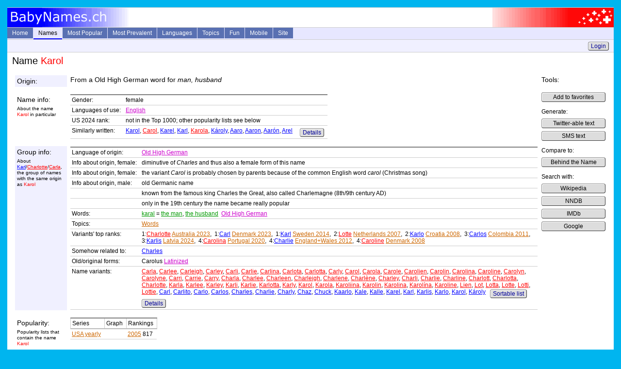

--- FILE ---
content_type: text/html; charset=utf-8
request_url: https://www.babynames.ch/Info/Name/naKarol1
body_size: 4292
content:


<!DOCTYPE html PUBLIC "-//W3C//DTD XHTML+RDFa 1.0//EN" "http://www.w3.org/MarkUp/DTD/xhtml-rdfa-1.dtd">
<html xmlns="http://www.w3.org/1999/xhtml">
<head id="ctl00_Head1"><title>
	Female Name Karol (1) - BabyNames.ch
</title><meta name="viewport" content="width=device-width, initial-scale=1.0" />
   <meta name="description" content="Info about meaning and origin of the female name Karol with rankings in popularity lists" />
   <meta name="keywords" content="Meaning, origin, popularity" />

  <link href="/Content/Site.css" rel="stylesheet" type="text/css" />
  <link rel="shortcut icon" href="/Content/favicon0.ico" />

  <script type="text/javascript" src="/Scripts/MainMenu.js"></script>
</head>

<body>
  <div class="page">
    <div class="picHeader">
      <div class="picLeft"><img src="/Content/LogoL.gif" alt="logo left" height="40" width="250" /></div>
      <div class="picRight"><img src="/Content/LogoR.gif" alt="logo right" height="40" width="250" /></div>
    </div>

    <div class="header">
      <ul id="sddm">
        <li><a class="other" href="/">Home</a></li>
        <li><a href="/Info/Names"
            class="current" 
            onmouseover="timedOpen('m1')" 
            onmouseout="mclosetime()">Names</a>
            <div id="m1" 
                onmouseover="mcancelclosetime()" 
                onmouseout="mclosetime()">
            <a href="/Info/Lookup">Direct Lookup</a>
            <a href="/Info/LetterList">Browse by Letter</a>
            <a href="/Info/ExtSearchParam">Extended Search</a>
            <a href="/Info/FullTextSearch">Full Text Search</a>
            <a href="/Info/Favorites">Favorites</a>
            </div>
        </li>
        <li><a href="/Info/SeriesList"
            class="other" 
            onmouseover="timedOpen('m2')" 
            onmouseout="mclosetime()">Most Popular</a>
            <div id="m2" 
                onmouseover="mcancelclosetime()" 
                onmouseout="mclosetime()">
            <a href="/Info/Hitparade/poUs2024f" class="to">USA 2024 female</a><a href="/Info/Hitparade/poUs2024m" class="to">USA 2024 male</a><a href="/Info/Series/psUsYearly" class="to">USA all years</a><a href="/Info/Series/psUkEnglandWalesYearly" class="to">England plus Wales</a><a href="/Info/Series/psIeYearly" class="to">Ireland</a><a href="/Info/Series/psCaBritishColumbiaYearly" class="to">Canada BC</a><a href="/Info/Series/psAuNswYearly" class="to">Australia NSW</a><a href="/Info/SeriesList">Complete List (70+)</a><a href="/Info/HitGraphStart">Interactive Graphs</a>
            </div>
        </li>
        <li><a href="/Info/PrevalenceList"
            class="other" 
            onmouseover="timedOpen('m3')" 
            onmouseout="mclosetime()">Most Prevalent</a>
            <div id="m3" 
                onmouseover="mcancelclosetime()" 
                onmouseout="mclosetime()">
            <a href="/Info/Hitparade/poUsP1990f" class="to">USA female</a><a href="/Info/Hitparade/poUsP1990m" class="to">USA male</a><a href="/Info/PrevalenceList">Complete List (20+)</a>
            </div>
        </li>
        <li><a href="/Info/LanguageList"
            class="other" 
            onmouseover="timedOpen('m4')" 
            onmouseout="mclosetime()">Languages</a>
            <div id="m4" 
                onmouseover="mcancelclosetime()" 
                onmouseout="mclosetime()">
            <a href="/Info/Language/laJapanese" class="la">Japanese</a><a href="/Info/Language/laAlbanian" class="la">Albanian</a><a href="/Info/Language/laTagalog" class="la">Tagalog</a><a href="/Info/Language/laMalay" class="la">Malay</a><a href="/Info/Language/laHebrew" class="la">Hebrew</a><a href="/Info/Language/laOldGreek" class="la">Old Greek</a><a href="/Info/Language/laLatin" class="la">Latin</a><a href="/Info/Language/laSanskrit" class="la">Sanskrit</a><a href="/Info/Language/laOldEnglish" class="la">Old English</a><a href="/Info/Language/laOldFrench" class="la">Old French</a><a href="/Info/Language/laOldGerman" class="la">Old High German</a><a href="/Info/LanguageList">Complete List (100+)</a>
            </div>
        </li>
        <li><a href="/Info/TopicList"
            class="other" 
            onmouseover="timedOpen('m5')" 
            onmouseout="mclosetime()">Topics</a>
            <div id="m5" 
                onmouseover="mcancelclosetime()" 
                onmouseout="mclosetime()">
            <a href="/Info/Topic/reOldTestament" class="to">Old Testament</a><a href="/Info/Topic/reNewTestament" class="to">New Testament</a><a href="/Info/Topic/reAsteroids" class="to">Asteriods</a><a href="/Info/Topic/reAnimals" class="to">Animals</a><a href="/Info/Topic/rePlants" class="to">Plants</a><a href="/Info/Topic/reColors" class="to">Colors</a><a href="/Info/Topic/reGreekMythology" class="to">Greek Mythology</a><a href="/Info/Topic/reRomanMythology" class="to">Roman Mythology</a><a href="/Info/TopicList">Complete List (40+)</a>
            </div>
        </li>
        <li><a href="/Info/Fun"
            class="other" 
            onmouseover="timedOpen('m6')" 
            onmouseout="mclosetime()">Fun</a>
            <div id="m6" 
                onmouseover="mcancelclosetime()" 
                onmouseout="mclosetime()">
            <a href="/Guru">NameGuru Chatbot</a>
            <a href="/Info/MixParam">Combine Letters</a>
            <a href="/Info/ShortDescrParam">Twitterify</a>
            <a href="/Info/Numerology">Numerology</a>
            <a href="/Info/Quiz">Given Name Quiz</a>
            <a href="/Info/Random">Random Names</a>
            </div>
        </li>
        <li><a href="/Mobile">Mobile</a></li>
        <li><a href="/Home/Site"
            class="other" 
            onmouseover="timedOpen('m7')" 
            onmouseout="mclosetime()">Site</a>
            <div id="m7" 
                onmouseover="mcancelclosetime()" 
                onmouseout="mclosetime()">
            <a href="/Home/About">About</a>
            <a href="/Home/Links">Links</a>
            </div>
         </li>
      </ul>
      <div style="clear:both"></div>

    </div>

    <div class="history">
      
      &nbsp;
      <a class="button" href="/Account/LogOn">Login</a>

    </div>
    <div class="content">
      <h1>Name <span class="fna">Karol</span></h1>
      
  <table class="sectionTable"><tr><td class="min0odd"><span class="pMedium">Origin:</span></td><td class="odd"><span class="pMedium">From a Old High German word for <i>man, husband</i></span></td><td class="tools" rowspan="10" valign="top"><span class="pMedium">Tools:</span><p class="toolsCol"><a class="button" href="/Info/AddToFavorites?name=naKarol1" rel="nofollow">Add to favorites</a> </p><p class="toolsCol"> Generate: <br/><a class="button" href="/Info/ShortDescr?nameStr=naKarol1&amp;maxLen=140" rel="nofollow">Twitter-able text</a> <br/> <a class="button" href="/Info/ShortDescr?nameStr=naKarol1&amp;maxLen=160" rel="nofollow">SMS text</a> </p><p class="toolsCol"> Compare to: <br/><a href="http://www.behindthename.com/php/search.php?nmd=n&terms=Karol" rel="nofollow" class="button">Behind the Name</a> </p><p class="toolsCol"> Search with: <br/><a href="http://en.wikipedia.org/wiki/Special:Search/Karol" rel="nofollow" class="button">Wikipedia</a> <br/> <a href="http://search.nndb.com/search/nndb.cgi?query=Karol" rel="nofollow" class="button">NNDB</a> <br/> <a href="http://www.imdb.com/find?s=all&q=Karol" rel="nofollow" class="button">IMDb</a> <br/> <a href="http://www.google.com/search?q=Karol" rel="nofollow" class="button">Google</a> </p></td></tr><tr><td class="spacer"></td><td class="spacer"></td></tr><tr><td class="min0even"><span class="pMedium">Name info:</span> <p class="pSubtext">About the name <span class="fna">Karol</span> in particular</p></td><td class="even"><table class="infoTable"><tr><td class="min0nb" >Gender:</td><td>female</td></tr>
<tr><td class="min0nb" >Languages of use:</td><td><a href="/Info/Language/laEnglish" class="la">English</a></td></tr>
<tr><td class="min0nb" >US 2024 rank:</td><td>not in the Top 1000; other popularity lists see below</td></tr>
<tr><td class="min0nb" >Similarly written:</td><td><span class="up"><a href="/Info/Name/naKarol" class="mna">Karol</a>, <a href="/Info/Name/naCarol" class="fna">Carol</a>, <a href="/Info/Name/naKarel" class="mna">Karel</a>, <a href="/Info/Name/naKarl" class="mna">Karl</a>, <a href="/Info/Name/naKarola" class="fna">Karola</a>, <a href="/Info/Name/naKaroly" class="mna">Károly</a>, <a href="/Info/Name/naAaro" class="mna">Aaro</a>, <a href="/Info/Name/naAaron" class="mna">Aaron</a>, <a href="/Info/Name/naAaron1" class="mna">Aarón</a>, <a href="/Info/Name/naArel" class="mna">Arel</a></span> &nbsp;&nbsp;&nbsp;&nbsp;<a href="/Info/Similar/naKarol1" rel="nofollow" class="button">Details</a></td></tr>
</table>  </td></tr><tr><td class="spacer"></td><td class="spacer"></td></tr><tr><td class="min0odd"><span class="pMedium">Group info:</span> <p class="pSubtext">About <a href="/Info/Group/orKarl" class="mna">Karl</a>/<a href="/Info/Group/orKarl" class="fna">Charlotte</a>/<a href="/Info/Group/orKarl" class="fna">Carla</a>, the group of names with the same origin as <span class="fna">Karol</span></p></td><td class="odd"><table class="infoTable"><tr><td class="min0nb" >Language of origin:</td><td><a href="/Info/Language/laOldGerman" class="la">Old High German</a></td></tr>
<tr><td class="min0nb" >Info about origin, female:</td><td>diminutive of <i>Charles</i> and thus also a female form of this name</td></tr>
<tr><td class="min0nb" >Info about origin, female:</td><td>the variant <i>Carol</i> is probably chosen by parents because of the common English word <i>carol</i> (Christmas song)</td></tr>
<tr><td class="min0nb" >Info about origin, male:</td><td>old Germanic name</td></tr>
<tr><td class="min0nb" >&nbsp;</td><td>known from the famous king Charles the Great, also called Charlemagne (8th/9th century AD)</td></tr>
<tr><td class="min0nb" >&nbsp;</td><td>only in the 19th century the name became really popular</td></tr>
<tr><td class="min0nb" >Words:</td><td><a href="/Info/Word/woKaral" class="wo">karal</a> = <a href="/Info/Word/woMan2" class="wo">the man</a>, <a href="/Info/Word/woHusband" class="wo">the husband</a> &nbsp;<a href="/Info/Language/laOldGerman" class="la">Old High German</a></td></tr>
<tr><td class="min0nb" >Topics:</td><td><a href="/Info/Topic/reWords" class="to">Words</a></td></tr>
<tr><td class="min0nb" >Variants' top ranks:</td><td>1:<a href="/Info/Name/naCharlotte" class="fna">Charlotte</a> <a href="/Info/Hitparade/poAu2023f" class="to">Australia 2023</a>,&nbsp; 1:<a href="/Info/Name/naCarl" class="mna">Carl</a> <a href="/Info/Hitparade/poDk2023m" class="to">Denmark 2023</a>,&nbsp; 1:<a href="/Info/Name/naKarl" class="mna">Karl</a> <a href="/Info/Hitparade/poSeP2014m" class="to">Sweden 2014</a>,&nbsp; 2:<a href="/Info/Name/naLotte" class="fna">Lotte</a> <a href="/Info/Hitparade/poNl2007f" class="to">Netherlands 2007</a>,&nbsp; 2:<a href="/Info/Name/naKarlo" class="mna">Karlo</a> <a href="/Info/Hitparade/poHr2008m" class="to">Croatia 2008</a>,&nbsp; 3:<a href="/Info/Name/naCarlos" class="mna">Carlos</a> <a href="/Info/Hitparade/poCoP2011m" class="to">Colombia 2011</a>,&nbsp; 3:<a href="/Info/Name/naKarlis" class="mna">Karlis</a> <a href="/Info/Hitparade/poLv2024m" class="to">Latvia 2024</a>,&nbsp; 4:<a href="/Info/Name/naCarolina" class="fna">Carolina</a> <a href="/Info/Hitparade/poPt2020f" class="to">Portugal 2020</a>,&nbsp; 4:<a href="/Info/Name/naCharlie" class="mna">Charlie</a> <a href="/Info/Hitparade/poUkEnglandWales2012m" class="to">England+Wales 2012</a>,&nbsp; 4:<a href="/Info/Name/naCaroline" class="fna">Caroline</a> <a href="/Info/Hitparade/poDk2008f" class="to">Denmark 2008</a></td></tr>
<tr><td class="min0nb" >Somehow related to:</td><td><a href="/Info/Name/naCharles" class="mna">Charles</a></td></tr>
<tr><td class="min0nb" >Old/original forms:</td><td>Carolus <a href="/Info/Language/laLatinized" class="la">Latinized</a></td></tr>
<tr><td class="min0nb" >Name variants:</td><td><span class="up"><a href="/Info/Name/naCarla" class="fna">Carla</a>, <a href="/Info/Name/naCarlee" class="fna">Carlee</a>, <a href="/Info/Name/naCarleigh" class="fna">Carleigh</a>, <a href="/Info/Name/naCarley" class="fna">Carley</a>, <a href="/Info/Name/naCarli" class="fna">Carli</a>, <a href="/Info/Name/naCarlie" class="fna">Carlie</a>, <a href="/Info/Name/naCarlina" class="fna">Carlina</a>, <a href="/Info/Name/naCarlota" class="fna">Carlota</a>, <a href="/Info/Name/naCarlotta" class="fna">Carlotta</a>, <a href="/Info/Name/naCarly" class="fna">Carly</a>, <a href="/Info/Name/naCarol" class="fna">Carol</a>, <a href="/Info/Name/naCarola" class="fna">Carola</a>, <a href="/Info/Name/naCarole" class="fna">Carole</a>, <a href="/Info/Name/naCarolien" class="fna">Carolien</a>, <a href="/Info/Name/naCarolin" class="fna">Carolin</a>, <a href="/Info/Name/naCarolina" class="fna">Carolina</a>, <a href="/Info/Name/naCaroline" class="fna">Caroline</a>, <a href="/Info/Name/naCarolyn" class="fna">Carolyn</a>, <a href="/Info/Name/naCarolyne" class="fna">Carolyne</a>, <a href="/Info/Name/naCarri" class="fna">Carri</a>, <a href="/Info/Name/naCarrie" class="fna">Carrie</a>, <a href="/Info/Name/naCarry" class="fna">Carry</a>, <a href="/Info/Name/naCharla" class="fna">Charla</a>, <a href="/Info/Name/naCharlee" class="fna">Charlee</a>, <a href="/Info/Name/naCharleen" class="fna">Charleen</a>, <a href="/Info/Name/naCharleigh" class="fna">Charleigh</a>, <a href="/Info/Name/naCharlene" class="fna">Charlene</a>, <a href="/Info/Name/naCharlene1" class="fna">Charlène</a>, <a href="/Info/Name/naCharley" class="fna">Charley</a>, <a href="/Info/Name/naCharli" class="fna">Charli</a>, <a href="/Info/Name/naCharlie1" class="fna">Charlie</a>, <a href="/Info/Name/naCharline" class="fna">Charline</a>, <a href="/Info/Name/naCharlott" class="fna">Charlott</a>, <a href="/Info/Name/naCharlotta" class="fna">Charlotta</a>, <a href="/Info/Name/naCharlotte" class="fna">Charlotte</a>, <a href="/Info/Name/naKarla" class="fna">Karla</a>, <a href="/Info/Name/naKarlee" class="fna">Karlee</a>, <a href="/Info/Name/naKarley" class="fna">Karley</a>, <a href="/Info/Name/naKarli" class="fna">Karli</a>, <a href="/Info/Name/naKarlie" class="fna">Karlie</a>, <a href="/Info/Name/naKarlotta" class="fna">Karlotta</a>, <a href="/Info/Name/naKarly" class="fna">Karly</a>, <a href="/Info/Name/naKarol1" class="fna">Karol</a>, <a href="/Info/Name/naKarola" class="fna">Karola</a>, <a href="/Info/Name/naKaroliina" class="fna">Karoliina</a>, <a href="/Info/Name/naKarolin" class="fna">Karolin</a>, <a href="/Info/Name/naKarolina" class="fna">Karolina</a>, <a href="/Info/Name/naKarolina1" class="fna">Karolína</a>, <a href="/Info/Name/naKaroline" class="fna">Karoline</a>, <a href="/Info/Name/naLien" class="fna">Lien</a>, <a href="/Info/Name/naLot" class="fna">Lot</a>, <a href="/Info/Name/naLotta" class="fna">Lotta</a>, <a href="/Info/Name/naLotte" class="fna">Lotte</a>, <a href="/Info/Name/naLotti" class="fna">Lotti</a>, <a href="/Info/Name/naLottie" class="fna">Lottie</a>, <a href="/Info/Name/naCarl" class="mna">Carl</a>, <a href="/Info/Name/naCarlito" class="mna">Carlito</a>, <a href="/Info/Name/naCarlo" class="mna">Carlo</a>, <a href="/Info/Name/naCarlos" class="mna">Carlos</a>, <a href="/Info/Name/naCharles" class="mna">Charles</a>, <a href="/Info/Name/naCharlie" class="mna">Charlie</a>, <a href="/Info/Name/naCharly" class="mna">Charly</a>, <a href="/Info/Name/naChaz" class="mna">Chaz</a>, <a href="/Info/Name/naChuck" class="mna">Chuck</a>, <a href="/Info/Name/naKaarlo" class="mna">Kaarlo</a>, <a href="/Info/Name/naKale" class="mna">Kale</a>, <a href="/Info/Name/naKalle" class="mna">Kalle</a>, <a href="/Info/Name/naKarel" class="mna">Karel</a>, <a href="/Info/Name/naKarl" class="mna">Karl</a>, <a href="/Info/Name/naKarlis" class="mna">Karlis</a>, <a href="/Info/Name/naKarlo" class="mna">Karlo</a>, <a href="/Info/Name/naKarol" class="mna">Karol</a>, <a href="/Info/Name/naKaroly" class="mna">Károly</a></span> &nbsp; <a href="/Info/ExtSearch?Origin=orKarl" rel="nofollow" class="button">Sortable list</a> &nbsp; <a href="/Info/Group/orKarl" rel="nofollow" class="button">Details</a></td></tr>
</table>  </td></tr><tr><td class="spacer"></td><td class="spacer"></td></tr><tr><td class="min0even"><span class="pMedium">Popularity:</span> <p class="pSubtext">Popularity lists that contain the name <span class="fna">Karol</span></p></td><td class="even"><table class="infoTable"><tr><th>Series</th><th>Graph</th><th>Rankings</th></tr>
<tr><td><a href="/Info/Series/psUsYearly" class="to">USA yearly</a></td><td>&nbsp;</td><td><a href="/Info/Hitparade/poUs2005f" class="to">2005</a> 817</td></tr>
</table>  </td></tr><tr><td class="spacer"></td><td class="spacer"></td></tr></table>
      
      
    </div>
  </div>
</body>
</html>
